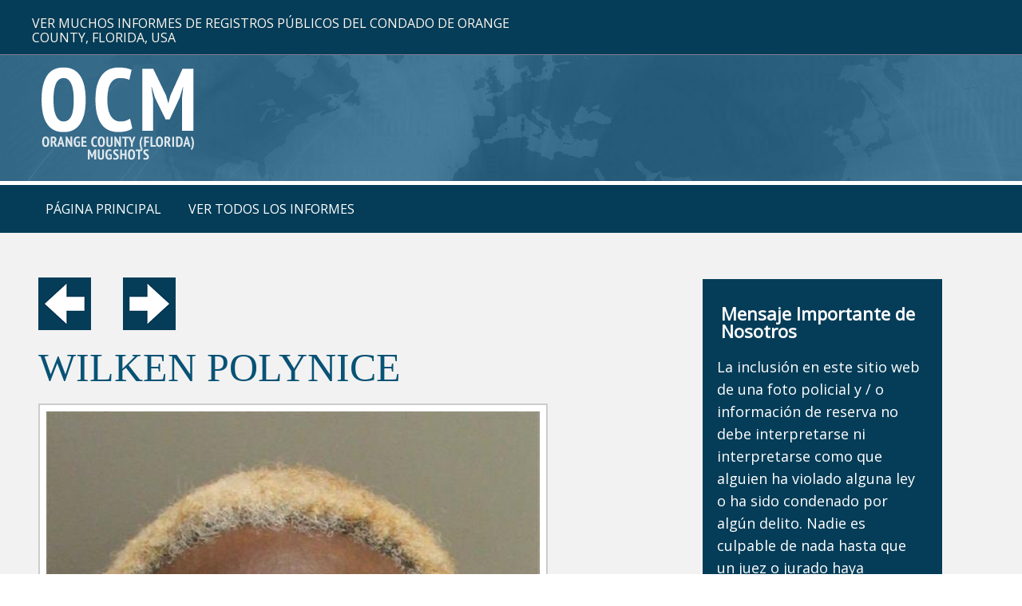

--- FILE ---
content_type: text/html; charset=UTF-8
request_url: https://www.orangecountymugshots.com/sample.php?id=196587
body_size: 3095
content:
<!DOCTYPE html>
<html lang="en">
<head>
<meta content="IE=edge" http-equiv="X-UA-Compatible" />
<meta content="width=device-width,initial-scale=1.0,maximum-scale=1" name="viewport" />
<meta content="telephone=no" name="format-detection" />
<meta http-equiv="content-type" content="text/html; charset=utf-8" />
<link href="https://fonts.googleapis.com/css?family=Open+Sans" rel="stylesheet">
<link rel="shortcut icon" href="s-fav.png">
<script src=jquery.min.js type="text/javascript"></script>
<script src=jquery-noconflict.js type="text/javascript"></script>
<script src=jquery-migrate.min.js type="text/javascript"></script>
<script src=scripts.js async></script>

<link type="text/css" rel="stylesheet" href="http://fonts.googleapis.com/css?family=Cinzel:400,700">
<link href=stylesheet.css  type="text/css" rel="stylesheet" />

<style>.container .inner{max-width:1200px;margin-left:auto;margin-right:auto;}
@media(max-width:900px){.mob-nav{display:block;}#mainMenuWrapper{display:none;}#mainSiteWrapper{margin-top:40px;}}</style>

<link type="text/css" rel="stylesheet" href="http://fonts.googleapis.com/css?family=Cinzel:400,700">

<script>
  (function(i,s,o,g,r,a,m){i['GoogleAnalyticsObject']=r;i[r]=i[r]||function(){
  (i[r].q=i[r].q||[]).push(arguments)},i[r].l=1*new Date();a=s.createElement(o),
  m=s.getElementsByTagName(o)[0];a.async=1;a.src=g;m.parentNode.insertBefore(a,m)
  })(window,document,'script','https://www.google-analytics.com/analytics.js','ga');

  ga('create', 'UA-96823865-1', 'auto');
  ga('send', 'pageview');

</script>

<meta name="msvalidate.01" content="890D7BA36D57D0BC8B4EEA6A30BFB6EB" /><title> WILKEN POLYNICE Fotos e informacion de fondo |  WILKEN POLYNICE tiene cuentas de redes sociales?</title>
<meta name="keywords" content=" WILKEN POLYNICE, Orange County Florida, Condado de Orange, Florida, registros, archivos, informes, datos, paginas blancas, paginas amarillas, enlaces de Facebook, cuentas de LinkedIn, direccion, edad, registros de votacion." />
<meta name="description" content="Sitio web del Condado de Orange con informes policiales,  WILKEN POLYNICE informacion, documentos judiciales, fotografias, encuestas, bienes raices, matrimonio, nacimiento y registros de divorcio para el Condado de Orange, Florida, EE. UU." />

</head>
<body class="home ">
<div class="mob-nav">
<div class="mob-nav-header">

<button class="mob-nav-toggle"><span class="bar-1">-</span><span class="bar-2">-</span><span class="bar-3">-</span></button>

<div class="mob-nav-page-title">Menu</div></div>
<div class="mob-nav-container">

<ul class="mob-nav-menu mmenuM">
<li><span><a href="https://www.orangecountymugshots.com">P&Aacute;GINA PRINCIPAL</a></span></li>
<li><span><a href="paginas-de-registros-publicos.php">VER TODOS LOS INFORMES</a></span></li>
</ul>
</div>
</div>

<script>
jQuery(".mob-nav-toggle").click(function(){jQuery("div.mob-nav").toggleClass("activated")});
jQuery(".mob-nav-deeper-btn").click(function(){jQuery(this).parent().toggleClass("activated")});
</script>

<div id="mainSiteWrapper" class="sectionWrapper">

<div id="headerWrapper" class="sectionWrapper">
<div id="header_container_1" class="container">

<div class="inner">
<div class="custom">
<div id="topAddr">VER MUCHOS INFORMES DE REGISTROS P&Uacute;BLICOS DEL CONDADO DE ORANGE COUNTY, FLORIDA, USA</div>

</div>
</div>
</div>

<div id="header_container_2" class="container">
<div class="inner">
<div class="custom">
<div id="topLogo"><a href="https://www.orangecountymugshots.com"><img src="logo.png" alt="informacion de verificacion de antecedentes del registro oficial del condado de orange county florida usa" title="informacion de verificacion de antecedentes del registro oficial del condado de orange county florida usa"> 
</a></div>

</div>
</div>
</div>
</div>

<div id="mainMenuWrapper" class="sectionWrapper">
<div id="mainmenu_desktop_container" class="container">
<div class="inner">
<nav id="mainmenu_desktop">
<ul class="mmenuD lvl1">

<li class="li1 li-home"><a href="https://www.orangecountymugshots.com">P&Aacute;GINA PRINCIPAL</a></li>
<li class="li1 li-home"><a href="paginas-de-registros-publicos.php">VER TODOS LOS INFORMES</a></li>
</ul>
</nav>
</div></div></div>
<div id="beforeContentWrapper" class="sectionWrapper">
</div>

<div id="mainContentWrapper" class="sectionWrapper">
    <div id="main_content" class="container"><div class="inner">
            <div id="main_content_article" class="w70 fl">
                <div class="inner">
                    <div class="item-page" itemscope itemtype="https://schema.org/Article">
                        <meta itemprop="inLanguage" content="en-GB" />
                        <div itemprop="articleBody">
							<p>
														<a href="/sample.php?id=196586"><img src="prev.png"></a>  &nbsp;&nbsp;&nbsp;&nbsp;&nbsp;&nbsp; 
														<a href="/sample.php?id=196588"><img src="next.png"></a>
														</p>
                            <p>
                                <!--<a href="#"><img src=prev.png></a>  &nbsp;&nbsp;&nbsp;&nbsp;&nbsp;&nbsp; <a href="#"><img src=next.png></a>-->

      



                      <h1> WILKEN POLYNICE</h1>
                            <img src="https://www.orangecountymugshots.com/inc/img/2024/02/24003985.jpg" alt=" WILKEN POLYNICE Mugshot / County Arrests / Orange County Arrests" title=" WILKEN POLYNICE Mugshot" class="fprac_image" />


 


                            <h2>Nombre del Sospechoso:</h2>
                            <p>
                                 WILKEN POLYNICE                                <br><br>
                            </p>

                            <h2>Fecha Aproximada del Informe:</h2>
                            <p>
                                02-12-2024                                <br><br>
                            </p>

                            <h2>Numero de Reporte:</h2>
                            <p>
                                24003985                                <br><br>
                            </p>

                            <h2>Carrera:</h2> 
                            <p>
                                BLACK                                <br><br>
                            </p>

                            <h2>g&eacute;nero:</h2> 
                            <p>
                                M                                <br><br>
                            </p>

                            <h2>A&ntilde;os:</h2> 
                            <p>
                                53                                <br><br>
                            </p>

                            


              <h2>Place:</h2> 
                            <p>
                                Orlando FL                                <br><br>
                            </p>

                            <h2>Charges/Cause/Suspicion Of:</h2>
                            <p>
                                CONTEMPT OF COURT (CIVIL) <br/>                                <br><br>
                            </p>

<h2>Final Disclaimer:</h2>









<p>

De acuerdo con todas las leyes locales, estatales y federales de los Estados Unidos, todas las personas en este sitio web son inocentes de todos los cargos que se le imputan hasta que se demuestre su culpabilidad ante un tribunal de justicia.
El contenido de este sitio web fue generado por la Oficina del Sheriff del Condado de Orange.
No asumimos ninguna responsabilidad por ninguna informaci&oacute;n inexacta o fechada y no actualizaremos el estado de ning&uacute;n arresto o procedimiento judicial.
</p>

                            <br><br><br>
                            </p>
                        </div>
                    </div>

                </div>
            </div>

<div id="sidebar_right" class="w25 fl hidemyass" style="margin-top:25px;">
<div class="inner">
<div class="custom" style="padding-left:10px;padding-bottom:30px;">
<h3 style="color:#fff;margin-bottom:20px;">Mensaje Importante de Nosotros</h3>
<!-- <p style="color:#fff;font-size:15px;line-height:25px;width:90%;"> -->
<p style="color:#fff;">
La inclusi&oacute;n en este sitio web de una foto policial y / o informaci&oacute;n de reserva no debe interpretarse ni interpretarse como que alguien ha violado alguna 
ley o ha sido condenado por alg&uacute;n delito.
Nadie es culpable de nada hasta que un juez o jurado haya regresado con tal veredicto.
Los editores de este sitio web no actualizar&aacute;n ni editar&aacute;n la informaci&oacute;n que aparece en el presente y no asumir&aacute;n ninguna responsabilidad por errores u 
omisiones proporcionados por la Oficina del Sheriff del Condado de Orange.
<br><br>
Para agregar o eliminar un registro de arresto env&iacute;e un correo electr&oacute;nico a: <a href="mailto:cs@unpublishrequest.com?Subject=Orange County Unpublish Inquiry"><span style="color:#fff;">cs@unpublishrequest.com</span></a>.
</p>


</div>

<div class="custom"  >
</div>

</div>

</div>
</div>

</div>
</div>

<div id="afterContentWrapper" class="sectionWrapper">
<div id="after_content_wide_5" class="w100 fl">
<div class="inner">

</div>
</div>
</div>

<div id="footerWrapper" class="sectionWrapper">
<div id="footer_container_4" class="container">
<div class="inner">

<div class="custom">
<div id="foo">
<div>
Ninguna parte de este sitio web puede reproducirse, redistribuirse, retransmitirse ni copiarse sin el consentimiento por escrito.<br>
No seremos responsables de ning&uacute;n error u omisi&oacute;n.<br>
Todo el contenido es generado por la Oficina del Sheriff del Condado de Orange County Florida y reproducido bajo la Ley de Libertad de Informaci&oacute;n y Registros P&uacute;blicos. <br>
Nos esforzamos y hacemos todos los esfuerzos posibles para garantizar la precisi&oacute;n de toda la informaci&oacute;n contenida en este documento.<br>
Para conocer el estado o la actualizaci&oacute;n m&aacute;s reciente de cualquier arrestado, debe comunicarse con la agencia de reservaci&oacute;n espec&iacute;fica en el condado de Orange County Florida. <br>
Un arresto no es evidencia de que se haya cometido ning&uacute;n delito.<br> 
Todos en este sitio web se presumen inocentes hasta que se demuestre lo contrario en un tribunal de justicia.<br>
Para agregar o eliminar un informe policial env&iacute;e un correo electr&oacute;nico a: <a href="mailto:cs@unpublishrequest.com?Subject=OrangeCountyFL Contact">cs@unpublishrequest.com</a>.
<br>
</div>
  
<div><a href="#"><img src="logo.png" style="margin-top:20px;margin-bottom:5px;"></a></div>

<div>
&copy; 2014-2018 OrangeCountyMugshots.com. Todos los derechos reservados. <br> 
</div>

<br>

</div></div>
</div>
</div>
</div>
</div>

<a class="back2top hidden-top" href="#"><img src="up.png" alt="Documentos de registros publicos del condado de Orange, Florida, EE. UU." title="Documentos de registros publicos del condado de Orange, Florida, EE. UU."></a>

</body>
</html>

--- FILE ---
content_type: text/javascript
request_url: https://www.orangecountymugshots.com/scripts.js
body_size: 606
content:
function getWW(){return jQuery(window).width();}
function getWH(){return jQuery(window).height();}
function getDW(){return jQuery(document).width();}
function getDH(){return jQuery(document).height();}
function out(v){document.write(v);}

jQuery(function()
{
  var ww = getWW();
	
  // Search Form
  var search = 0;
  jQuery(".ssb").click(function() {
    var cfld = jQuery(".cfld");
    if(search==0){
      cfld.css({"width":"200px","margin-left":"-250px","padding-left":"5px","opacity":"1"});
      jQuery(this).parent().css({"z-index":"4"});
      cfld.addClass("on");
      search = 1;
    }else{
      cfld.css({"width":"0px","margin-left":"0px","padding-left":"0px","opacity":"0"});
      jQuery(this).parent().css({"z-index":"2"});
      cfld.removeClass("on");
      search=0;
    }
  });
  
  // Back to Top Button
  var b2t = jQuery(".back2top");
  jQuery(window).scroll(
    function() {
	  if(jQuery(this).scrollTop() === 0) {
	    b2t.addClass("hidden-top");
	  } else {
		b2t.removeClass("hidden-top");
	  }
	}
  );
  b2t.click(function(){jQuery('body,html').animate({scrollTop:0},1200);return false;});
  resizeVideo(); // Resizing Video if Exists
});

// Show BR or VL depends on Screen size
function showBr(ww) {
	var s = '&nbsp;|&nbsp;';
	if(getWW() < ww) s = '<br />';
	out(s);
}

// Sets Equal Height to elements by Class
function eqHeight(cls, repeat) {
  var es = jQuery(cls);
  es.css("height", "auto");
  var max = 0;
  jQuery.each(es,function(index,i){
	  if(jQuery(i).height() > max) max = jQuery(i).height();
  });
  max = max + 15;
  jQuery(cls).css("height", max + "px");
  if (!!repeat) {
    jQuery(document).on("input",cls,function(){eqHeight(cls,false)});
    jQuery(window).resize(function(){eqHeight(cls,false)});
  }
}

// Resize elements with class="resizeVideo" to 16:9 sides
function resizeVideo() {
	var v = jQuery('.resizeVideo');
	if(v.length){
		var vw = v.width();
		var ww = getWW();
		if(vw > ww) {
			vw = (ww / 100) * 92;
			v.css('width', vw);
			v.css('left', '4%');
			v.css('margin-left', '0px');
		}
		v.css('height', vw / 16 * 9);
	}
}
jQuery(window).resize(function(){resizeVideo();});
